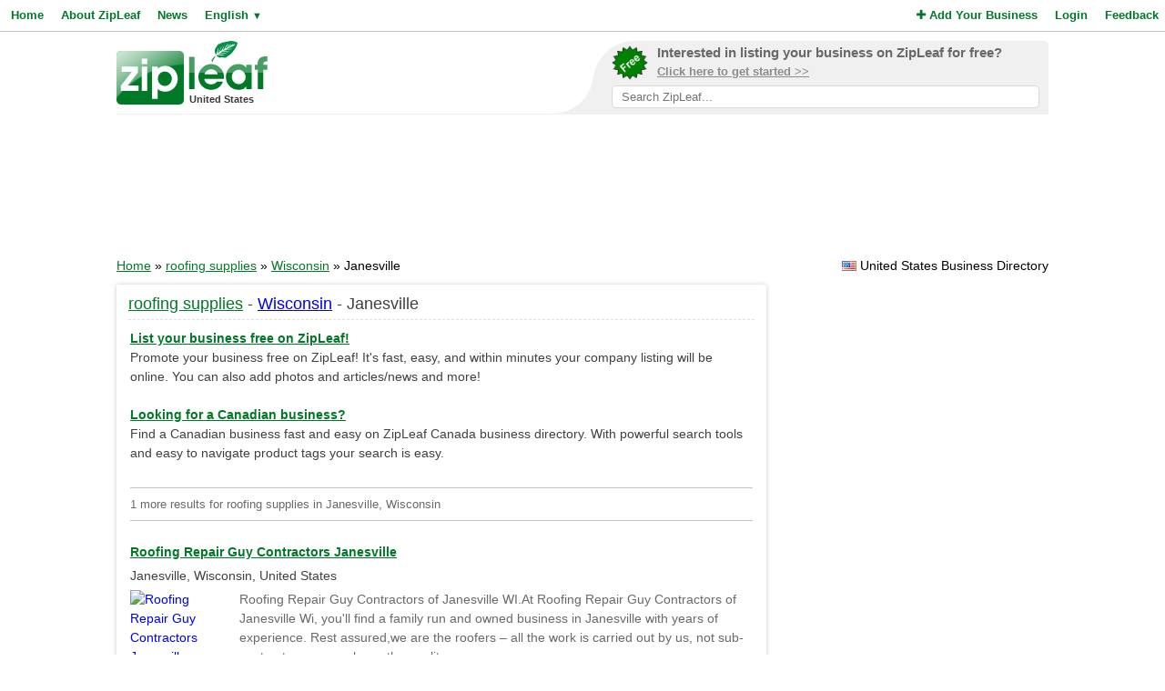

--- FILE ---
content_type: text/html; charset=UTF-8
request_url: https://www.zipleaf.us/Products/Roofing-supplies/Wisconsin/Janesville/1
body_size: 3638
content:
<!DOCTYPE html>
<html lang="en">
<head>
<title>Roofing Supplies Products and Services in Janesville, Wisconsin, United States (1)</title>
<meta name="description" content="Find local roofing supplies products and services in Janesville, Wisconsin, United States on page one." />
<meta name="keywords" content="Roofing, roofing contractor, roof installation, Roof maintenance, Roofing Supply Store, roofing supplies, Wisconsin, Janesville, United States" />
<meta name="robots" content="index,follow" />
<meta name="viewport" content="initial-scale=1,user-scalable=no,maximum-scale=1,width=device-width" />
<meta name="apple-mobile-web-app-capable" content="yes" />

<link rel="SHORTCUT ICON" href="//cdn.zipleaf.com/templates/responsive/images/zipleaf.ico" />
<link title="Recently updated companies RSS feed" href="https://www.zipleaf.us/RSS" rel="alternate" type="application/rss+xml" />

<link href="//cdn.zipleaf.com/templates/responsive/inner.gz.css" rel="stylesheet" type="text/css" />
</head>
<body>

<form id="frm_language" method="post" action="/Products/Roofing-supplies/Wisconsin/Janesville/1"><input type="hidden" id="change_language" name="change_language" /></form>
<div class="menu">
	<div class="left"><a href="/" class="g_link">Home</a><a href="/About-Zipleaf" class="g_link">About ZipLeaf</a><a href="/Business-News" class="g_link">News</a><a href="#" class="g_link menu-lang" rel="nofollow">English <small class="language_arrow">&#9660;</small></a></div>
	<div class="right"><a href="/Add-Your-Business" class="g_link"><i class="fa fa-plus"></i> Add Your Business</a><a href="/Login" class="g_link">Login</a><a href="/Customer-Service" class="g_link">Feedback</a></div>
    <div class="clear"></div>
</div>
<ul class="top-menu" id="menu-lang">
	<li><a href="javascript:void(0);" onclick="changeLanguage('fr');" rel="nofollow">&#8227; French</a></li><li><a href="javascript:void(0);" onclick="changeLanguage('nl');" rel="nofollow">&#8227; Dutch</a></li><li><a href="javascript:void(0);" onclick="changeLanguage('de');" rel="nofollow">&#8227; German</a></li><li><a href="javascript:void(0);" onclick="changeLanguage('id');" rel="nofollow">&#8227; Indonesian</a></li><li><a href="javascript:void(0);" onclick="changeLanguage('it');" rel="nofollow">&#8227; Italian</a></li><li><a href="javascript:void(0);" onclick="changeLanguage('es');" rel="nofollow">&#8227; Spanish</a></li></ul>
<ul class="top-menu" id="menu-mbl-opts">
	<li><a href="/" class="g_link">&#8227; Home</a></li>
	<li><a href="/About-Zipleaf" class="g_link">&#8227; About ZipLeaf</a></li>
    	<li><a href="/Business-News" class="g_link">&#8227; News</a></li>
	<li><a href="/Add-Your-Business" class="g_link">&#8227; Add Your Business</a></li>
	<li><a href="/Login" class="g_link">&#8227; Login</a></li>
	<li><a href="/Customer-Service" class="g_link">&#8227; Feedback</a></li>
</ul>
<div class="menu-mbl-search">
    <form action="/Search.html" method="get">
    <input type="text" name="q" placeholder="Search ZipLeaf..." value="" />
    </form>
</div>
<div class="wrapper">

    <div class="header">
    	<div class="logo">
    		<a href="/"><img src="//cdn.zipleaf.com/template/images/exp_logo.png" width="166" height="70" alt="Zipleaf United States"/></a>
    		<div class="country">United States</div>
    	</div>
        <div class="add-search"> 
            <div class="inner">
                <div class="as-content">
                    <div class="promo-top">
                        <a href="/Add-Your-Business" title="Add your business to ZipLeaf" rel="nofollow">
                            <img src="//cdn.zipleaf.com/templates/responsive/images/img-free.png" alt="Add your business to ZipLeaf FREE" width="186" height="176" />
                            <span class="text-1">Interested in listing your business on ZipLeaf for free?</span>
                            <span class="text-2">Click here to get started >></span>
                        </a>
                        <form action="/Search.html" method="get">
                        <input class="search-txt" type="text" name="q" placeholder="Search ZipLeaf..." value="" />
                        </form>
                    </div>
                </div>
            </div>
            <div class="inner-mobile">
                <a href="#" class="menu-opts" rel="nofollow"><i class="fa fa-bars"></i></a>
               	<a href="#" class="menu-search" rel="nofollow"><i class="fa fa-search"></i></a>
               	<a href="#" class="menu-lang" rel="nofollow"><i class="fa fa-language"></i></a>
            </div>
        </div>
    	<div class="clear"></div>
    </div>
    <div class="header-mobile">
        <a href="/Add-Your-Business" title="Add your business to ZipLeaf" class="g_link">Add your business to ZipLeaf for free!</a>
    </div>

        <div class="ads leader">
        <script type="text/javascript">
            var wx = window.innerWidth && document.documentElement.clientWidth ? Math.min(window.innerWidth, document.documentElement.clientWidth) : window.innerWidth || document.documentElement.clientWidth || document.getElementsByTagName('body')[0].clientWidth;
            if (wx > 970) {
                google_ad_slot = ["2173998293", "970", "90"];
            } else if (wx > 728) {
                google_ad_slot = ["3008650444", "728", "90"];
            } else if (wx > 468) {
                google_ad_slot = ["8095300007", "468", "60"];
            } else {
                google_ad_slot = ["4954031738", "320", "50"];
            }
            document.write ('<ins class="adsbygoogle" style="display:inline-block;width:' + google_ad_slot[1] + 'px;height:' + google_ad_slot[2] + 'px" data-ad-client="ca-pub-1482475726930931" data-ad-slot="' + google_ad_slot[0] + '"></ins>'
           );
           (adsbygoogle = window.adsbygoogle || []).push({});
        </script>
    </div>
        
    <div class="directory_country countries">
        <div class="flags flag_us"></div>&nbsp;United States Business Directory    </div>
    <div class="nav_options">
        <div class="breadcrumb">
        	<a href="/" title="Home" class="g_link">Home</a> &raquo; <a href="/Products/Roofing-supplies" class="g_link">roofing supplies</a> &raquo; <a href="/Products/Roofing-supplies/Wisconsin" class="g_link">Wisconsin</a> &raquo; Janesville        </div>
    </div>
    <div class="clear"></div>
    <div class="filters">
    <div class="center">
        <script type="text/javascript">
            var google_ad_slot = '';
            if(window.innerWidth > 900) {
                google_ad_slot = ["5127464690", "300", "600"];
            } else if (window.innerWidth > 600) {
                google_ad_slot = ["5975782674", "160", "600"];
            }
            if(google_ad_slot != '') {
                document.write ('<ins class="adsbygoogle" style="display:inline-block;width:' + google_ad_slot[1] + 'px;height:' + google_ad_slot[2] + 'px" data-ad-client="ca-pub-1482475726930931" data-ad-slot="' + google_ad_slot[0] + '"></ins>');
                (adsbygoogle = window.adsbygoogle || []).push({});
            }
        </script>
    </div>
    <div class="box_spacing_short"></div>
    
        <div class="box filter_pad">
        <div class="box-title">
            Search within these results:        </div>
        <div class="box-content padded filter_search" style="margin:0px;">
            <p class="pad">
    		  <form action="/Search.html" method="post">
    		  <input type="hidden" name="search_for" value="Janesville, Wisconsin, roofing supplies" />
              <input type="text" class="text" name="q" value="" /> 
              <input type="submit" class="submit" value="Search" />
              </form>
            </p>
        </div>
        <div class="clear"></div>
    </div>
    <div class="box_spacing_short"></div>
            <div class="box filter_pad">
        <div class="box-title">
            Popular products on this page        </div>
        <div class="box-content padded">
            <p class="pad">
            <a href="/Products/Roofing-supplies" class="tag" style="font-size:11px" title="View roofing supplies Products">roofing supplies</a> <a href="/Products/Roofing-supply-store" class="tag" style="font-size:11px" title="View Roofing Supply Store Products">Roofing Supply Store</a> <a href="/Products/Roof-maintenance" class="tag" style="font-size:11px" title="View Roof maintenance Products">Roof maintenance</a> <a href="/Products/Roof-installation" class="tag" style="font-size:11px" title="View roof installation Products">roof installation</a> <a href="/Products/Roofing-contractor" class="tag" style="font-size:14px" title="View roofing contractor Products">roofing contractor</a> <a href="/Products/Roofing" class="tag" style="font-size:19px" title="View Roofing Products">Roofing</a>  
            </p>
        </div>
        <div class="clear"></div>
    </div>
</div>
<div class="results">
    <div class="box box_bg">
        <div class="box-title">
            <a href="/Products/Roofing-supplies" class="g_link">roofing supplies</a> - <a href="/Products/Roofing-supplies/Wisconsin">Wisconsin</a> - Janesville        </div>
        <div class="box-content">
            <div class="tip"></div>
            <div class="sponsored_links">
                <a href="/Add-Your-Business" target="_PARENT" style="color: #007927;font-weight:bold;text-decoration:underline;font-size:14px;">List your business free on ZipLeaf!</a><br />
Promote your business free on ZipLeaf! It's fast, easy, and within minutes your company listing will be online. You can also add photos and articles/news and more!<br />&nbsp;<br />

<a href="http://www.zipleaf.ca/" target="_BLANK" style="color: #007927;font-weight:bold;text-decoration:underline;font-size:14px;">Looking for a Canadian business?</a><br />
Find a Canadian business fast and easy on ZipLeaf Canada business directory. With powerful search tools and easy to navigate product tags your search is easy.            </div>
            <h4>1 more results for roofing supplies in Janesville, Wisconsin </h4>
		  
		  
    		<div class="listings">
    <h3><a href="/Companies/Roofing-Repair-Guy-Contractors-Janesville" class="g_link">Roofing Repair Guy Contractors Janesville</a></h3>
    <div class="address">Janesville, Wisconsin, United States</div>
            <a href="/Companies/Roofing-Repair-Guy-Contractors-Janesville" class="img-result" title="Roofing Repair Guy Contractors Janesville"><img src="//cdn.zipleaf.com/img/t2hfdnq8ybmw.png" width="110" height="80" class="img-float" alt="Roofing Repair Guy Contractors Janesville" /></a>
            <div class="txt-margin">Roofing Repair Guy Contractors of Janesville WI.At Roofing Repair Guy Contractors of Janesville Wi, you'll find a family run and owned business in Janesville with years of experience. Rest assured,we are the roofers – all the work is carried out by us, not sub-contractors, so you know the quality &hellip; </div>
                <ul class="company-opts">
                <li><span class="status"><i class="fa fa-check"></i> Verified</span></li>        
        <li><i class="fa fa-bars"></i> Products (6)</li>
        
        <li><i class="fa fa-globe"></i> <a href="/Companies/Roofing-Repair-Guy-Contractors-Janesville" class="">Website</a></li>                <li><i class="fa fa-phone"></i> Phone</li>    </ul>
    <div class="clear_left"></div>
    
</div>
            <div id="pagination">
                <div class="title">
                    Page 1 of 1 | Results 1 - 1 of 1                </div>
                <div class="pages">
                    <span class="first-off">&laquo; Prev</span><a href="/Products/Roofing-supplies/Wisconsin/Janesville/1" class="active">1</a><span class="last-off">Next &raquo;</span>                </div>
            </div>
        </div>
        
    </div>
</div>
<div class="clear"></div>    
    
    
    
    
    
    
    
    
    
    <div class="footer">
                <div class="links">
            <p><a href="/About-Zipleaf" title="Learn more about ZipLeaf">About ZipLeaf</a>  |  <a href="/Add-Your-Business" title="Add your business to this directory">Add Your Business</a>  |  <a href="/Customer-Service" title="Customer Service">Customer Service</a>  |  <a href="/FAQ" title="Read our FAQ for answers to common questions">FAQ</a></p>
            <p>&copy; Netcode, Inc. 2026 All Rights Reserved. <span class="disclosures"><a href="/Terms" title="Read the terms of use for this website">Terms</a>  |  <a href="/Privacy" title="View our privacy policy">Privacy</a>  |  <a href="/Copyright" rel="nofollow">Copyrights</a><br />All references relating to third-party companies are copyright of their respective holders.</span></p>
        </div>
    </div>
</div>

<link rel="stylesheet" type="text/css" href="https://maxcdn.bootstrapcdn.com/font-awesome/4.5.0/css/font-awesome.min.css" />

<script async type="text/javascript" src="//pagead2.googlesyndication.com/pagead/js/adsbygoogle.js"></script>
<script type="text/javascript" async src="//www.google-analytics.com/ga.js"></script>



<script type="text/javascript" src="//ajax.googleapis.com/ajax/libs/jquery/1.10.1/jquery.min.js"></script>


<script type="text/javascript" src="//cdn.zipleaf.com/templates/responsive/go.gz.js"></script><script async src="https://www.googletagmanager.com/gtag/js?id=UA-4648422-6"></script>
<script>
  window.dataLayer = window.dataLayer || [];
  function gtag(){dataLayer.push(arguments);}
  gtag('js', new Date());

  gtag('config', 'UA-4648422-6');
</script>
</body>
</html>

--- FILE ---
content_type: text/html; charset=utf-8
request_url: https://www.google.com/recaptcha/api2/aframe
body_size: 268
content:
<!DOCTYPE HTML><html><head><meta http-equiv="content-type" content="text/html; charset=UTF-8"></head><body><script nonce="lCN-OF9nZzy1aPJw9Ez7-w">/** Anti-fraud and anti-abuse applications only. See google.com/recaptcha */ try{var clients={'sodar':'https://pagead2.googlesyndication.com/pagead/sodar?'};window.addEventListener("message",function(a){try{if(a.source===window.parent){var b=JSON.parse(a.data);var c=clients[b['id']];if(c){var d=document.createElement('img');d.src=c+b['params']+'&rc='+(localStorage.getItem("rc::a")?sessionStorage.getItem("rc::b"):"");window.document.body.appendChild(d);sessionStorage.setItem("rc::e",parseInt(sessionStorage.getItem("rc::e")||0)+1);localStorage.setItem("rc::h",'1769437583851');}}}catch(b){}});window.parent.postMessage("_grecaptcha_ready", "*");}catch(b){}</script></body></html>